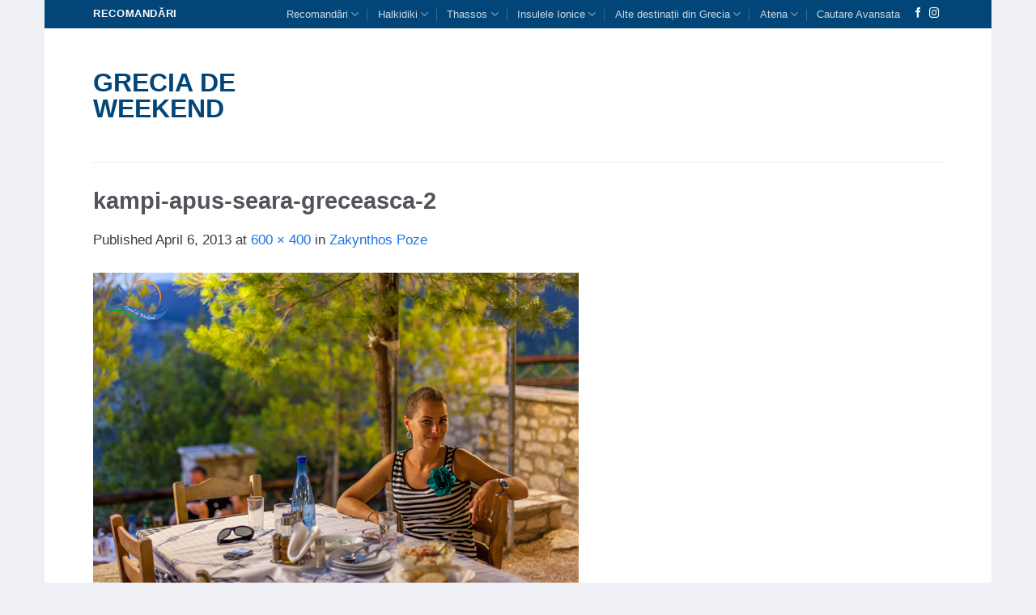

--- FILE ---
content_type: text/html; charset=UTF-8
request_url: https://grecia.de-weekend.ro/zakynthos-poze/kampi-apus-seara-greceasca-2/
body_size: 21169
content:
<!DOCTYPE html>
<!--[if IE 9 ]> <html lang="en-GB" class="ie9 loading-site no-js"> <![endif]-->
<!--[if IE 8 ]> <html lang="en-GB" class="ie8 loading-site no-js"> <![endif]-->
<!--[if (gte IE 9)|!(IE)]><!--><html lang="en-GB" class="loading-site no-js"> <!--<![endif]-->
<head>
	<meta charset="UTF-8" />
	<meta name="viewport" content="width=device-width, initial-scale=1.0, maximum-scale=1.0, user-scalable=no" />

	<link rel="profile" href="http://gmpg.org/xfn/11" />
	<link rel="pingback" href="https://grecia.de-weekend.ro/xmlrpc.php" />

	<script>(function(html){html.className = html.className.replace(/\bno-js\b/,'js')})(document.documentElement);</script>
<meta name='robots' content='index, follow, max-image-preview:large, max-snippet:-1, max-video-preview:-1' />
	<style>img:is([sizes="auto" i], [sizes^="auto," i]) { contain-intrinsic-size: 3000px 1500px }</style>
	
	<!-- This site is optimized with the Yoast SEO plugin v25.8 - https://yoast.com/wordpress/plugins/seo/ -->
	<title>kampi-apus-seara-greceasca-2 - Grecia de Weekend</title>
	<link rel="canonical" href="https://grecia.de-weekend.ro/zakynthos-poze/kampi-apus-seara-greceasca-2/" />
	<meta property="og:locale" content="en_GB" />
	<meta property="og:type" content="article" />
	<meta property="og:title" content="kampi-apus-seara-greceasca-2 - Grecia de Weekend" />
	<meta property="og:url" content="https://grecia.de-weekend.ro/zakynthos-poze/kampi-apus-seara-greceasca-2/" />
	<meta property="og:site_name" content="Grecia de Weekend" />
	<meta property="article:publisher" content="https://www.facebook.com/GhidTuristicGrecia" />
	<meta property="og:image" content="https://grecia.de-weekend.ro/zakynthos-poze/kampi-apus-seara-greceasca-2" />
	<meta property="og:image:width" content="600" />
	<meta property="og:image:height" content="400" />
	<meta property="og:image:type" content="image/jpeg" />
	<script type="application/ld+json" class="yoast-schema-graph">{"@context":"https://schema.org","@graph":[{"@type":"WebPage","@id":"https://grecia.de-weekend.ro/zakynthos-poze/kampi-apus-seara-greceasca-2/","url":"https://grecia.de-weekend.ro/zakynthos-poze/kampi-apus-seara-greceasca-2/","name":"kampi-apus-seara-greceasca-2 - Grecia de Weekend","isPartOf":{"@id":"https://grecia.de-weekend.ro/#website"},"primaryImageOfPage":{"@id":"https://grecia.de-weekend.ro/zakynthos-poze/kampi-apus-seara-greceasca-2/#primaryimage"},"image":{"@id":"https://grecia.de-weekend.ro/zakynthos-poze/kampi-apus-seara-greceasca-2/#primaryimage"},"thumbnailUrl":"https://grecia.de-weekend.ro/wp-content/uploads/2013/03/kampi-apus-seara-greceasca-2.jpg","datePublished":"2013-04-06T08:30:34+00:00","breadcrumb":{"@id":"https://grecia.de-weekend.ro/zakynthos-poze/kampi-apus-seara-greceasca-2/#breadcrumb"},"inLanguage":"en-GB","potentialAction":[{"@type":"ReadAction","target":["https://grecia.de-weekend.ro/zakynthos-poze/kampi-apus-seara-greceasca-2/"]}]},{"@type":"ImageObject","inLanguage":"en-GB","@id":"https://grecia.de-weekend.ro/zakynthos-poze/kampi-apus-seara-greceasca-2/#primaryimage","url":"https://grecia.de-weekend.ro/wp-content/uploads/2013/03/kampi-apus-seara-greceasca-2.jpg","contentUrl":"https://grecia.de-weekend.ro/wp-content/uploads/2013/03/kampi-apus-seara-greceasca-2.jpg","width":600,"height":400},{"@type":"BreadcrumbList","@id":"https://grecia.de-weekend.ro/zakynthos-poze/kampi-apus-seara-greceasca-2/#breadcrumb","itemListElement":[{"@type":"ListItem","position":1,"name":"Acasă","item":"https://grecia.de-weekend.ro/"},{"@type":"ListItem","position":2,"name":"Zakynthos Poze","item":"https://grecia.de-weekend.ro/zakynthos-poze/"},{"@type":"ListItem","position":3,"name":"kampi-apus-seara-greceasca-2"}]},{"@type":"WebSite","@id":"https://grecia.de-weekend.ro/#website","url":"https://grecia.de-weekend.ro/","name":"Grecia de Weekend","description":"Descopera Grecia in peste 300 de ghiduri online...","potentialAction":[{"@type":"SearchAction","target":{"@type":"EntryPoint","urlTemplate":"https://grecia.de-weekend.ro/?s={search_term_string}"},"query-input":{"@type":"PropertyValueSpecification","valueRequired":true,"valueName":"search_term_string"}}],"inLanguage":"en-GB"}]}</script>
	<!-- / Yoast SEO plugin. -->


<link href='https://fonts.gstatic.com' crossorigin rel='preconnect' />
<link rel="alternate" type="application/rss+xml" title="Grecia de Weekend &raquo; Feed" href="https://grecia.de-weekend.ro/feed/" />
<link rel="alternate" type="application/rss+xml" title="Grecia de Weekend &raquo; Comments Feed" href="https://grecia.de-weekend.ro/comments/feed/" />
<link rel="alternate" type="application/rss+xml" title="Grecia de Weekend &raquo; kampi-apus-seara-greceasca-2 Comments Feed" href="https://grecia.de-weekend.ro/zakynthos-poze/kampi-apus-seara-greceasca-2/#main/feed/" />
<style id='wp-emoji-styles-inline-css' type='text/css'>

	img.wp-smiley, img.emoji {
		display: inline !important;
		border: none !important;
		box-shadow: none !important;
		height: 1em !important;
		width: 1em !important;
		margin: 0 0.07em !important;
		vertical-align: -0.1em !important;
		background: none !important;
		padding: 0 !important;
	}
</style>
<link rel='stylesheet' id='wp-block-library-css' href='https://grecia.de-weekend.ro/wp-includes/css/dist/block-library/style.min.css?ver=6.8.3' type='text/css' media='all' />
<style id='classic-theme-styles-inline-css' type='text/css'>
/*! This file is auto-generated */
.wp-block-button__link{color:#fff;background-color:#32373c;border-radius:9999px;box-shadow:none;text-decoration:none;padding:calc(.667em + 2px) calc(1.333em + 2px);font-size:1.125em}.wp-block-file__button{background:#32373c;color:#fff;text-decoration:none}
</style>
<style id='global-styles-inline-css' type='text/css'>
:root{--wp--preset--aspect-ratio--square: 1;--wp--preset--aspect-ratio--4-3: 4/3;--wp--preset--aspect-ratio--3-4: 3/4;--wp--preset--aspect-ratio--3-2: 3/2;--wp--preset--aspect-ratio--2-3: 2/3;--wp--preset--aspect-ratio--16-9: 16/9;--wp--preset--aspect-ratio--9-16: 9/16;--wp--preset--color--black: #000000;--wp--preset--color--cyan-bluish-gray: #abb8c3;--wp--preset--color--white: #ffffff;--wp--preset--color--pale-pink: #f78da7;--wp--preset--color--vivid-red: #cf2e2e;--wp--preset--color--luminous-vivid-orange: #ff6900;--wp--preset--color--luminous-vivid-amber: #fcb900;--wp--preset--color--light-green-cyan: #7bdcb5;--wp--preset--color--vivid-green-cyan: #00d084;--wp--preset--color--pale-cyan-blue: #8ed1fc;--wp--preset--color--vivid-cyan-blue: #0693e3;--wp--preset--color--vivid-purple: #9b51e0;--wp--preset--gradient--vivid-cyan-blue-to-vivid-purple: linear-gradient(135deg,rgba(6,147,227,1) 0%,rgb(155,81,224) 100%);--wp--preset--gradient--light-green-cyan-to-vivid-green-cyan: linear-gradient(135deg,rgb(122,220,180) 0%,rgb(0,208,130) 100%);--wp--preset--gradient--luminous-vivid-amber-to-luminous-vivid-orange: linear-gradient(135deg,rgba(252,185,0,1) 0%,rgba(255,105,0,1) 100%);--wp--preset--gradient--luminous-vivid-orange-to-vivid-red: linear-gradient(135deg,rgba(255,105,0,1) 0%,rgb(207,46,46) 100%);--wp--preset--gradient--very-light-gray-to-cyan-bluish-gray: linear-gradient(135deg,rgb(238,238,238) 0%,rgb(169,184,195) 100%);--wp--preset--gradient--cool-to-warm-spectrum: linear-gradient(135deg,rgb(74,234,220) 0%,rgb(151,120,209) 20%,rgb(207,42,186) 40%,rgb(238,44,130) 60%,rgb(251,105,98) 80%,rgb(254,248,76) 100%);--wp--preset--gradient--blush-light-purple: linear-gradient(135deg,rgb(255,206,236) 0%,rgb(152,150,240) 100%);--wp--preset--gradient--blush-bordeaux: linear-gradient(135deg,rgb(254,205,165) 0%,rgb(254,45,45) 50%,rgb(107,0,62) 100%);--wp--preset--gradient--luminous-dusk: linear-gradient(135deg,rgb(255,203,112) 0%,rgb(199,81,192) 50%,rgb(65,88,208) 100%);--wp--preset--gradient--pale-ocean: linear-gradient(135deg,rgb(255,245,203) 0%,rgb(182,227,212) 50%,rgb(51,167,181) 100%);--wp--preset--gradient--electric-grass: linear-gradient(135deg,rgb(202,248,128) 0%,rgb(113,206,126) 100%);--wp--preset--gradient--midnight: linear-gradient(135deg,rgb(2,3,129) 0%,rgb(40,116,252) 100%);--wp--preset--font-size--small: 13px;--wp--preset--font-size--medium: 20px;--wp--preset--font-size--large: 36px;--wp--preset--font-size--x-large: 42px;--wp--preset--spacing--20: 0.44rem;--wp--preset--spacing--30: 0.67rem;--wp--preset--spacing--40: 1rem;--wp--preset--spacing--50: 1.5rem;--wp--preset--spacing--60: 2.25rem;--wp--preset--spacing--70: 3.38rem;--wp--preset--spacing--80: 5.06rem;--wp--preset--shadow--natural: 6px 6px 9px rgba(0, 0, 0, 0.2);--wp--preset--shadow--deep: 12px 12px 50px rgba(0, 0, 0, 0.4);--wp--preset--shadow--sharp: 6px 6px 0px rgba(0, 0, 0, 0.2);--wp--preset--shadow--outlined: 6px 6px 0px -3px rgba(255, 255, 255, 1), 6px 6px rgba(0, 0, 0, 1);--wp--preset--shadow--crisp: 6px 6px 0px rgba(0, 0, 0, 1);}:where(.is-layout-flex){gap: 0.5em;}:where(.is-layout-grid){gap: 0.5em;}body .is-layout-flex{display: flex;}.is-layout-flex{flex-wrap: wrap;align-items: center;}.is-layout-flex > :is(*, div){margin: 0;}body .is-layout-grid{display: grid;}.is-layout-grid > :is(*, div){margin: 0;}:where(.wp-block-columns.is-layout-flex){gap: 2em;}:where(.wp-block-columns.is-layout-grid){gap: 2em;}:where(.wp-block-post-template.is-layout-flex){gap: 1.25em;}:where(.wp-block-post-template.is-layout-grid){gap: 1.25em;}.has-black-color{color: var(--wp--preset--color--black) !important;}.has-cyan-bluish-gray-color{color: var(--wp--preset--color--cyan-bluish-gray) !important;}.has-white-color{color: var(--wp--preset--color--white) !important;}.has-pale-pink-color{color: var(--wp--preset--color--pale-pink) !important;}.has-vivid-red-color{color: var(--wp--preset--color--vivid-red) !important;}.has-luminous-vivid-orange-color{color: var(--wp--preset--color--luminous-vivid-orange) !important;}.has-luminous-vivid-amber-color{color: var(--wp--preset--color--luminous-vivid-amber) !important;}.has-light-green-cyan-color{color: var(--wp--preset--color--light-green-cyan) !important;}.has-vivid-green-cyan-color{color: var(--wp--preset--color--vivid-green-cyan) !important;}.has-pale-cyan-blue-color{color: var(--wp--preset--color--pale-cyan-blue) !important;}.has-vivid-cyan-blue-color{color: var(--wp--preset--color--vivid-cyan-blue) !important;}.has-vivid-purple-color{color: var(--wp--preset--color--vivid-purple) !important;}.has-black-background-color{background-color: var(--wp--preset--color--black) !important;}.has-cyan-bluish-gray-background-color{background-color: var(--wp--preset--color--cyan-bluish-gray) !important;}.has-white-background-color{background-color: var(--wp--preset--color--white) !important;}.has-pale-pink-background-color{background-color: var(--wp--preset--color--pale-pink) !important;}.has-vivid-red-background-color{background-color: var(--wp--preset--color--vivid-red) !important;}.has-luminous-vivid-orange-background-color{background-color: var(--wp--preset--color--luminous-vivid-orange) !important;}.has-luminous-vivid-amber-background-color{background-color: var(--wp--preset--color--luminous-vivid-amber) !important;}.has-light-green-cyan-background-color{background-color: var(--wp--preset--color--light-green-cyan) !important;}.has-vivid-green-cyan-background-color{background-color: var(--wp--preset--color--vivid-green-cyan) !important;}.has-pale-cyan-blue-background-color{background-color: var(--wp--preset--color--pale-cyan-blue) !important;}.has-vivid-cyan-blue-background-color{background-color: var(--wp--preset--color--vivid-cyan-blue) !important;}.has-vivid-purple-background-color{background-color: var(--wp--preset--color--vivid-purple) !important;}.has-black-border-color{border-color: var(--wp--preset--color--black) !important;}.has-cyan-bluish-gray-border-color{border-color: var(--wp--preset--color--cyan-bluish-gray) !important;}.has-white-border-color{border-color: var(--wp--preset--color--white) !important;}.has-pale-pink-border-color{border-color: var(--wp--preset--color--pale-pink) !important;}.has-vivid-red-border-color{border-color: var(--wp--preset--color--vivid-red) !important;}.has-luminous-vivid-orange-border-color{border-color: var(--wp--preset--color--luminous-vivid-orange) !important;}.has-luminous-vivid-amber-border-color{border-color: var(--wp--preset--color--luminous-vivid-amber) !important;}.has-light-green-cyan-border-color{border-color: var(--wp--preset--color--light-green-cyan) !important;}.has-vivid-green-cyan-border-color{border-color: var(--wp--preset--color--vivid-green-cyan) !important;}.has-pale-cyan-blue-border-color{border-color: var(--wp--preset--color--pale-cyan-blue) !important;}.has-vivid-cyan-blue-border-color{border-color: var(--wp--preset--color--vivid-cyan-blue) !important;}.has-vivid-purple-border-color{border-color: var(--wp--preset--color--vivid-purple) !important;}.has-vivid-cyan-blue-to-vivid-purple-gradient-background{background: var(--wp--preset--gradient--vivid-cyan-blue-to-vivid-purple) !important;}.has-light-green-cyan-to-vivid-green-cyan-gradient-background{background: var(--wp--preset--gradient--light-green-cyan-to-vivid-green-cyan) !important;}.has-luminous-vivid-amber-to-luminous-vivid-orange-gradient-background{background: var(--wp--preset--gradient--luminous-vivid-amber-to-luminous-vivid-orange) !important;}.has-luminous-vivid-orange-to-vivid-red-gradient-background{background: var(--wp--preset--gradient--luminous-vivid-orange-to-vivid-red) !important;}.has-very-light-gray-to-cyan-bluish-gray-gradient-background{background: var(--wp--preset--gradient--very-light-gray-to-cyan-bluish-gray) !important;}.has-cool-to-warm-spectrum-gradient-background{background: var(--wp--preset--gradient--cool-to-warm-spectrum) !important;}.has-blush-light-purple-gradient-background{background: var(--wp--preset--gradient--blush-light-purple) !important;}.has-blush-bordeaux-gradient-background{background: var(--wp--preset--gradient--blush-bordeaux) !important;}.has-luminous-dusk-gradient-background{background: var(--wp--preset--gradient--luminous-dusk) !important;}.has-pale-ocean-gradient-background{background: var(--wp--preset--gradient--pale-ocean) !important;}.has-electric-grass-gradient-background{background: var(--wp--preset--gradient--electric-grass) !important;}.has-midnight-gradient-background{background: var(--wp--preset--gradient--midnight) !important;}.has-small-font-size{font-size: var(--wp--preset--font-size--small) !important;}.has-medium-font-size{font-size: var(--wp--preset--font-size--medium) !important;}.has-large-font-size{font-size: var(--wp--preset--font-size--large) !important;}.has-x-large-font-size{font-size: var(--wp--preset--font-size--x-large) !important;}
:where(.wp-block-post-template.is-layout-flex){gap: 1.25em;}:where(.wp-block-post-template.is-layout-grid){gap: 1.25em;}
:where(.wp-block-columns.is-layout-flex){gap: 2em;}:where(.wp-block-columns.is-layout-grid){gap: 2em;}
:root :where(.wp-block-pullquote){font-size: 1.5em;line-height: 1.6;}
</style>
<link rel='stylesheet' id='flatsome-icons-css' href='https://grecia.de-weekend.ro/wp-content/themes/flatsome/assets/css/fl-icons.css?ver=3.3' type='text/css' media='all' />
<link rel='stylesheet' id='flatsome-main-css' href='https://grecia.de-weekend.ro/wp-content/themes/flatsome/assets/css/flatsome.css?ver=3.8.4' type='text/css' media='all' />
<link rel='stylesheet' id='flatsome-style-css' href='https://grecia.de-weekend.ro/wp-content/themes/flatsome/style.css?ver=3.8.4' type='text/css' media='all' />
<style id='rocket-lazyload-inline-css' type='text/css'>
.rll-youtube-player{position:relative;padding-bottom:56.23%;height:0;overflow:hidden;max-width:100%;}.rll-youtube-player:focus-within{outline: 2px solid currentColor;outline-offset: 5px;}.rll-youtube-player iframe{position:absolute;top:0;left:0;width:100%;height:100%;z-index:100;background:0 0}.rll-youtube-player img{bottom:0;display:block;left:0;margin:auto;max-width:100%;width:100%;position:absolute;right:0;top:0;border:none;height:auto;-webkit-transition:.4s all;-moz-transition:.4s all;transition:.4s all}.rll-youtube-player img:hover{-webkit-filter:brightness(75%)}.rll-youtube-player .play{height:100%;width:100%;left:0;top:0;position:absolute;background:url(https://grecia.de-weekend.ro/wp-content/plugins/wp-rocket/assets/img/youtube.png) no-repeat center;background-color: transparent !important;cursor:pointer;border:none;}
</style>
<script type="text/javascript" src="https://grecia.de-weekend.ro/wp-includes/js/jquery/jquery.min.js?ver=3.7.1" id="jquery-core-js"></script>
<script type="text/javascript" src="https://grecia.de-weekend.ro/wp-includes/js/jquery/jquery-migrate.min.js?ver=3.4.1" id="jquery-migrate-js"></script>
<link rel="https://api.w.org/" href="https://grecia.de-weekend.ro/wp-json/" /><link rel="alternate" title="JSON" type="application/json" href="https://grecia.de-weekend.ro/wp-json/wp/v2/media/868" /><link rel="EditURI" type="application/rsd+xml" title="RSD" href="https://grecia.de-weekend.ro/xmlrpc.php?rsd" />
<meta name="generator" content="WordPress 6.8.3" />
<link rel='shortlink' href='https://grecia.de-weekend.ro/?p=868' />
<link rel="alternate" title="oEmbed (JSON)" type="application/json+oembed" href="https://grecia.de-weekend.ro/wp-json/oembed/1.0/embed?url=https%3A%2F%2Fgrecia.de-weekend.ro%2Fzakynthos-poze%2Fkampi-apus-seara-greceasca-2%2F%23main" />
<link rel="alternate" title="oEmbed (XML)" type="text/xml+oembed" href="https://grecia.de-weekend.ro/wp-json/oembed/1.0/embed?url=https%3A%2F%2Fgrecia.de-weekend.ro%2Fzakynthos-poze%2Fkampi-apus-seara-greceasca-2%2F%23main&#038;format=xml" />
<style>.bg{opacity: 0; transition: opacity 1s; -webkit-transition: opacity 1s;} .bg-loaded{opacity: 1;}</style><!--[if IE]><link rel="stylesheet" type="text/css" href="https://grecia.de-weekend.ro/wp-content/themes/flatsome/assets/css/ie-fallback.css"><script src="//cdnjs.cloudflare.com/ajax/libs/html5shiv/3.6.1/html5shiv.js"></script><script>var head = document.getElementsByTagName('head')[0],style = document.createElement('style');style.type = 'text/css';style.styleSheet.cssText = ':before,:after{content:none !important';head.appendChild(style);setTimeout(function(){head.removeChild(style);}, 0);</script><script src="https://grecia.de-weekend.ro/wp-content/themes/flatsome/assets/libs/ie-flexibility.js"></script><![endif]--><style id="custom-css" type="text/css">:root {--primary-color: #024578;}html{background-color:#eef0f6!important;}.header-main{height: 165px}#logo img{max-height: 165px}#logo{width:200px;}.header-bottom{min-height: 55px}.header-top{min-height: 30px}.has-transparent + .page-title:first-of-type,.has-transparent + #main > .page-title,.has-transparent + #main > div > .page-title,.has-transparent + #main .page-header-wrapper:first-of-type .page-title{padding-top: 195px;}.header.show-on-scroll,.stuck .header-main{height:70px!important}.stuck #logo img{max-height: 70px!important}.header-bottom {background-color: #f1f1f1}.header-main .nav > li > a{line-height: 16px }.stuck .header-main .nav > li > a{line-height: 50px }.header-bottom-nav > li > a{line-height: 16px }@media (max-width: 549px) {.header-main{height: 70px}#logo img{max-height: 70px}}/* Color */.accordion-title.active, .has-icon-bg .icon .icon-inner,.logo a, .primary.is-underline, .primary.is-link, .badge-outline .badge-inner, .nav-outline > li.active> a,.nav-outline >li.active > a, .cart-icon strong,[data-color='primary'], .is-outline.primary{color: #024578;}/* Color !important */[data-text-color="primary"]{color: #024578!important;}/* Background Color */[data-text-bg="primary"]{background-color: #024578;}/* Background */.scroll-to-bullets a,.featured-title, .label-new.menu-item > a:after, .nav-pagination > li > .current,.nav-pagination > li > span:hover,.nav-pagination > li > a:hover,.has-hover:hover .badge-outline .badge-inner,button[type="submit"], .button.wc-forward:not(.checkout):not(.checkout-button), .button.submit-button, .button.primary:not(.is-outline),.featured-table .title,.is-outline:hover, .has-icon:hover .icon-label,.nav-dropdown-bold .nav-column li > a:hover, .nav-dropdown.nav-dropdown-bold > li > a:hover, .nav-dropdown-bold.dark .nav-column li > a:hover, .nav-dropdown.nav-dropdown-bold.dark > li > a:hover, .is-outline:hover, .tagcloud a:hover,.grid-tools a, input[type='submit']:not(.is-form), .box-badge:hover .box-text, input.button.alt,.nav-box > li > a:hover,.nav-box > li.active > a,.nav-pills > li.active > a ,.current-dropdown .cart-icon strong, .cart-icon:hover strong, .nav-line-bottom > li > a:before, .nav-line-grow > li > a:before, .nav-line > li > a:before,.banner, .header-top, .slider-nav-circle .flickity-prev-next-button:hover svg, .slider-nav-circle .flickity-prev-next-button:hover .arrow, .primary.is-outline:hover, .button.primary:not(.is-outline), input[type='submit'].primary, input[type='submit'].primary, input[type='reset'].button, input[type='button'].primary, .badge-inner{background-color: #024578;}/* Border */.nav-vertical.nav-tabs > li.active > a,.scroll-to-bullets a.active,.nav-pagination > li > .current,.nav-pagination > li > span:hover,.nav-pagination > li > a:hover,.has-hover:hover .badge-outline .badge-inner,.accordion-title.active,.featured-table,.is-outline:hover, .tagcloud a:hover,blockquote, .has-border, .cart-icon strong:after,.cart-icon strong,.blockUI:before, .processing:before,.loading-spin, .slider-nav-circle .flickity-prev-next-button:hover svg, .slider-nav-circle .flickity-prev-next-button:hover .arrow, .primary.is-outline:hover{border-color: #024578}.nav-tabs > li.active > a{border-top-color: #024578}.widget_shopping_cart_content .blockUI.blockOverlay:before { border-left-color: #024578 }.woocommerce-checkout-review-order .blockUI.blockOverlay:before { border-left-color: #024578 }/* Fill */.slider .flickity-prev-next-button:hover svg,.slider .flickity-prev-next-button:hover .arrow{fill: #024578;}body{font-size: 105%;}@media screen and (max-width: 549px){body{font-size: 100%;}}body{font-family:"Roboto", sans-serif}body{font-weight: 0}body{color: #393b40}.nav > li > a {font-family:"Roboto", sans-serif;}.nav > li > a {font-weight: 700;}h1,h2,h3,h4,h5,h6,.heading-font, .off-canvas-center .nav-sidebar.nav-vertical > li > a{font-family: "Roboto", sans-serif;}h1,h2,h3,h4,h5,h6,.heading-font,.banner h1,.banner h2{font-weight: 700;}h1,h2,h3,h4,h5,h6,.heading-font{color: #51545b;}.alt-font{font-family: "Dancing Script", sans-serif;}.alt-font{font-weight: 400!important;}a{color: #1a73e8;}a:hover{color: #a24624;}.tagcloud a:hover{border-color: #a24624;background-color: #a24624;}.is-divider{background-color: rgba(0,51,102,0.86);}.label-new.menu-item > a:after{content:"New";}.label-hot.menu-item > a:after{content:"Hot";}.label-sale.menu-item > a:after{content:"Sale";}.label-popular.menu-item > a:after{content:"Popular";}</style>		<style type="text/css" id="wp-custom-css">
			body { line-height: 1.9; }
.mobile-nav { display: none; }
.back-to-top.active { color: #cccccc; }
.article-inner blockquote {
    padding: 1.857em;
        padding-bottom: 1.857em;
    padding-bottom: 1.8em;
    border-left: 2px solid #d2d2d2;
    border-bottom: 1px solid transparent;
    background: #fbfbfb;
}		</style>
		<noscript><style id="rocket-lazyload-nojs-css">.rll-youtube-player, [data-lazy-src]{display:none !important;}</style></noscript></head>

<body class="attachment wp-singular attachment-template-default single single-attachment postid-868 attachmentid-868 attachment-jpeg wp-theme-flatsome page-builder boxed lightbox nav-dropdown-has-arrow">


<a class="skip-link screen-reader-text" href="#main">Skip to content</a>

<div id="wrapper">


<header id="header" class="header ">
   <div class="header-wrapper">
	<div id="top-bar" class="header-top hide-for-sticky nav-dark">
    <div class="flex-row container">
      <div class="flex-col hide-for-medium flex-left">
          <ul class="nav nav-left medium-nav-center nav-small  nav-divided">
              <li class="html custom html_topbar_left"><strong class="uppercase">Recomandări</strong></li>          </ul>
      </div><!-- flex-col left -->

      <div class="flex-col hide-for-medium flex-center">
          <ul class="nav nav-center nav-small  nav-divided">
                        </ul>
      </div><!-- center -->

      <div class="flex-col hide-for-medium flex-right">
         <ul class="nav top-bar-nav nav-right nav-small  nav-divided">
              <li id="menu-item-11553" class="menu-item menu-item-type-custom menu-item-object-custom menu-item-home menu-item-has-children  menu-item-11553 has-dropdown"><a href="https://grecia.de-weekend.ro" class="nav-top-link">Recomandări<i class="icon-angle-down" ></i></a>
<ul class='nav-dropdown nav-dropdown-default'>
	<li id="menu-item-19919" class="menu-item menu-item-type-custom menu-item-object-custom  menu-item-19919"><a href="https://grecia.de-weekend.ro/recomandari-in-grecia/">Recomandări Grecia</a></li>
	<li id="menu-item-23598" class="menu-item menu-item-type-custom menu-item-object-custom  menu-item-23598"><a href="https://grecia.de-weekend.ro/zboruri-directe-spre-grecia-fara-agentii/">Zboruri directe</a></li>
	<li id="menu-item-21029" class="menu-item menu-item-type-custom menu-item-object-custom  menu-item-21029"><a href="https://grecia.de-weekend.ro/drumul-prin-makaza-traversare-bulgaria-6-ore/">Drumul prin Makaza</a></li>
	<li id="menu-item-19920" class="menu-item menu-item-type-custom menu-item-object-custom  menu-item-19920"><a href="https://grecia.de-weekend.ro/drumul-spre-grecia/">Drumul spre Grecia</a></li>
	<li id="menu-item-19921" class="menu-item menu-item-type-custom menu-item-object-custom  menu-item-19921"><a href="https://grecia.de-weekend.ro/cazare-grecia/">Cazare Recomandată</a></li>
	<li id="menu-item-19922" class="menu-item menu-item-type-custom menu-item-object-custom  menu-item-19922"><a href="https://grecia.de-weekend.ro/sfaturi-calatorie-grecia/">Sfaturi de Călătorie</a></li>
</ul>
</li>
<li id="menu-item-9850" class="menu-item menu-item-type-custom menu-item-object-custom menu-item-has-children  menu-item-9850 has-dropdown"><a class="nav-top-link">Halkidiki<i class="icon-angle-down" ></i></a>
<ul class='nav-dropdown nav-dropdown-default'>
	<li id="menu-item-12250" class="menu-item menu-item-type-custom menu-item-object-custom  menu-item-12250"><a href="https://grecia.de-weekend.ro/ghid-turistic-halkidiki/">Ghid turistic Halkidiki</a></li>
	<li id="menu-item-4158" class="menu-item menu-item-type-custom menu-item-object-custom  menu-item-4158"><a href="https://grecia.de-weekend.ro/halkidiki/">Despre Halkidiki</a></li>
	<li id="menu-item-22219" class="menu-item menu-item-type-custom menu-item-object-custom  menu-item-22219"><a href="https://grecia.de-weekend.ro/8-hoteluri-child-friendly-pe-plaja-in-halkidiki/">Hoteluri child friendly</a></li>
	<li id="menu-item-20703" class="menu-item menu-item-type-custom menu-item-object-custom  menu-item-20703"><a href="https://grecia.de-weekend.ro/unde-ne-cazam-in-halkidiki/">Unde ne cazam in Halkidiki ?</a></li>
	<li id="menu-item-20654" class="menu-item menu-item-type-custom menu-item-object-custom  menu-item-20654"><a href="https://grecia.de-weekend.ro/exploreaza-plajele-din-halkidiki/">Exploreaza Plajele</a></li>
	<li id="menu-item-20005" class="menu-item menu-item-type-custom menu-item-object-custom  menu-item-20005"><a href="https://grecia.de-weekend.ro/insula-ammouliani-halkidiki/">Insula Ammouliani, Halkidiki</a></li>
	<li id="menu-item-17585" class="menu-item menu-item-type-custom menu-item-object-custom  menu-item-17585"><a href="https://grecia.de-weekend.ro/cazare-recomandata-in-halkidiki/">Cazare Recomandata</a></li>
	<li id="menu-item-20288" class="menu-item menu-item-type-custom menu-item-object-custom  menu-item-20288"><a href="https://grecia.de-weekend.ro/plaje-din-halkidiki-recomandate-familiilor-cu-copii/">Plaje &#8211; Familii cu copii</a></li>
	<li id="menu-item-19479" class="menu-item menu-item-type-custom menu-item-object-custom menu-item-has-children  menu-item-19479 nav-dropdown-col"><a href="#">Recomandari Halkidiki</a>
	<ul class='nav-column nav-dropdown-default'>
		<li id="menu-item-19959" class="menu-item menu-item-type-custom menu-item-object-custom  menu-item-19959"><a href="https://grecia.de-weekend.ro/vacanta-ta-in-halkidiki/">Vacanta ta in Halkidiki</a></li>
		<li id="menu-item-19984" class="menu-item menu-item-type-custom menu-item-object-custom  menu-item-19984"><a href="https://grecia.de-weekend.ro/top-atractii-halkidiki-video/">Top atractii Halkidiki &#8211; VIDEO</a></li>
		<li id="menu-item-12443" class="menu-item menu-item-type-custom menu-item-object-custom  menu-item-12443"><a href="https://grecia.de-weekend.ro/cu-familia-halkidiki/">Cu familia in Halkidiki</a></li>
		<li id="menu-item-4159" class="menu-item menu-item-type-custom menu-item-object-custom  menu-item-4159"><a href="https://grecia.de-weekend.ro/bucuresti-halkidiki/">Bucuresti Halkidiki cu masina</a></li>
		<li id="menu-item-8051" class="menu-item menu-item-type-custom menu-item-object-custom  menu-item-8051"><a href="https://grecia.de-weekend.ro/excursii-din-halkidiki/">Excursii optionale din Halkidiki</a></li>
	</ul>
</li>
</ul>
</li>
<li id="menu-item-10716" class="menu-item menu-item-type-custom menu-item-object-custom menu-item-has-children  menu-item-10716 has-dropdown"><a class="nav-top-link">Thassos<i class="icon-angle-down" ></i></a>
<ul class='nav-dropdown nav-dropdown-default'>
	<li id="menu-item-17386" class="menu-item menu-item-type-custom menu-item-object-custom  menu-item-17386"><a href="https://grecia.de-weekend.ro/ghid-turistic-thassos/">Ghid Turistic Thassos</a></li>
	<li id="menu-item-21028" class="menu-item menu-item-type-custom menu-item-object-custom  menu-item-21028"><a href="https://grecia.de-weekend.ro/drumul-prin-makaza-traversare-bulgaria-6-ore/">Drumul prin Makaza</a></li>
	<li id="menu-item-20492" class="menu-item menu-item-type-custom menu-item-object-custom  menu-item-20492"><a href="https://grecia.de-weekend.ro/cele-mai-ieftine-statiuni-din-thassos/">Statiuni ieftine Thassos</a></li>
	<li id="menu-item-17608" class="menu-item menu-item-type-custom menu-item-object-custom  menu-item-17608"><a href="https://grecia.de-weekend.ro/exploreaza-plajele-din-thassos/">Exploreaza Plajele</a></li>
	<li id="menu-item-17395" class="menu-item menu-item-type-custom menu-item-object-custom  menu-item-17395"><a href="https://grecia.de-weekend.ro/grecia/insula-thassos/video-thassos-insula-thassos/">VIDEO &#8211; Thassos</a></li>
	<li id="menu-item-17387" class="menu-item menu-item-type-custom menu-item-object-custom  menu-item-17387"><a href="https://grecia.de-weekend.ro/insula-thassos/">Insula Thassos, de la Nord la Sud</a></li>
	<li id="menu-item-18098" class="menu-item menu-item-type-custom menu-item-object-custom  menu-item-18098"><a href="https://grecia.de-weekend.ro/cazare-pe-plaja-in-thassos-cele-mai-bune-optiuni/">Cazare pe plaja Thassos</a></li>
	<li id="menu-item-17388" class="menu-item menu-item-type-custom menu-item-object-custom  menu-item-17388"><a href="https://grecia.de-weekend.ro/vacanta-in-thassos/">Vacanță în Thassos</a></li>
	<li id="menu-item-17390" class="menu-item menu-item-type-custom menu-item-object-custom  menu-item-17390"><a href="https://grecia.de-weekend.ro/obiective-turistice-thassos/">Obiective turistice în Thassos</a></li>
</ul>
</li>
<li id="menu-item-10632" class="menu-item menu-item-type-custom menu-item-object-custom menu-item-has-children  menu-item-10632 has-dropdown"><a class="nav-top-link">Insulele Ionice<i class="icon-angle-down" ></i></a>
<ul class='nav-dropdown nav-dropdown-default'>
	<li id="menu-item-17583" class="menu-item menu-item-type-custom menu-item-object-custom  menu-item-17583"><a href="https://grecia.de-weekend.ro/insulele-ionice-scurt-ghid/">Insulele Ionice Ghid</a></li>
	<li id="menu-item-17579" class="menu-item menu-item-type-custom menu-item-object-custom  menu-item-17579"><a href="https://grecia.de-weekend.ro/ghid-turistic-corfu/">Insula Corfu</a></li>
	<li id="menu-item-17581" class="menu-item menu-item-type-custom menu-item-object-custom  menu-item-17581"><a href="https://grecia.de-weekend.ro/ghid-turistic-zakynthos/">Insula Zakynthos</a></li>
	<li id="menu-item-17582" class="menu-item menu-item-type-custom menu-item-object-custom  menu-item-17582"><a href="https://grecia.de-weekend.ro/ghid-turistic-kefalonia/">Insula Kefalonia</a></li>
	<li id="menu-item-17580" class="menu-item menu-item-type-custom menu-item-object-custom  menu-item-17580"><a href="https://grecia.de-weekend.ro/ghid-turistic-lefkada/">Insula Lefkada</a></li>
</ul>
</li>
<li id="menu-item-10896" class="menu-item menu-item-type-custom menu-item-object-custom menu-item-has-children  menu-item-10896 has-dropdown"><a class="nav-top-link">Alte destinații din Grecia<i class="icon-angle-down" ></i></a>
<ul class='nav-dropdown nav-dropdown-default'>
	<li id="menu-item-19466" class="menu-item menu-item-type-custom menu-item-object-custom  menu-item-19466"><a href="https://grecia.de-weekend.ro/ghid-grecia-continentala/">Ghid Grecia Continentala</a></li>
	<li id="menu-item-19470" class="menu-item menu-item-type-custom menu-item-object-custom  menu-item-19470"><a href="https://grecia.de-weekend.ro/ghid-turistic-creta/">Ghid Turistic Creta</a></li>
	<li id="menu-item-19468" class="menu-item menu-item-type-custom menu-item-object-custom  menu-item-19468"><a href="https://grecia.de-weekend.ro/ghid-turistic-santorini/">Ghid Turistic Santorini</a></li>
	<li id="menu-item-19471" class="menu-item menu-item-type-custom menu-item-object-custom  menu-item-19471"><a href="https://grecia.de-weekend.ro/ghid-turistic-insulele-sporade/">Ghid Turistic Insulele Sporade</a></li>
	<li id="menu-item-19467" class="menu-item menu-item-type-custom menu-item-object-custom  menu-item-19467"><a href="https://grecia.de-weekend.ro/ghid-turistic-samothraki/">Ghid Turistic Samothraki</a></li>
	<li id="menu-item-19469" class="menu-item menu-item-type-custom menu-item-object-custom  menu-item-19469"><a href="https://grecia.de-weekend.ro/ghid-turistic-naxos/">Ghid Turistic Naxos</a></li>
	<li id="menu-item-19472" class="menu-item menu-item-type-custom menu-item-object-custom  menu-item-19472"><a href="https://grecia.de-weekend.ro/insula-syros-de-la-nord-la-sud/">Insula Syros de la Nord la Sud</a></li>
</ul>
</li>
<li id="menu-item-17414" class="menu-item menu-item-type-custom menu-item-object-custom menu-item-has-children  menu-item-17414 has-dropdown"><a href="#" class="nav-top-link">Atena<i class="icon-angle-down" ></i></a>
<ul class='nav-dropdown nav-dropdown-default'>
	<li id="menu-item-17415" class="menu-item menu-item-type-custom menu-item-object-custom  menu-item-17415"><a href="https://grecia.de-weekend.ro/ghid-turistic-atena/">Ghid Turistic ATENA</a></li>
	<li id="menu-item-17416" class="menu-item menu-item-type-custom menu-item-object-custom  menu-item-17416"><a href="https://grecia.de-weekend.ro/obiective-turistice-atena/">Obiective turistice in Atena</a></li>
	<li id="menu-item-17417" class="menu-item menu-item-type-custom menu-item-object-custom  menu-item-17417"><a href="https://grecia.de-weekend.ro/bucuresti-atena/">Bucuresti Atena, cu masina</a></li>
	<li id="menu-item-17418" class="menu-item menu-item-type-custom menu-item-object-custom  menu-item-17418"><a href="https://grecia.de-weekend.ro/taverne-recomandate-in-atena/">Taverne recomandate în Atena</a></li>
	<li id="menu-item-17419" class="menu-item menu-item-type-custom menu-item-object-custom  menu-item-17419"><a href="https://grecia.de-weekend.ro/plaje-atena/">Plaje in apropierea Atenei</a></li>
	<li id="menu-item-17420" class="menu-item menu-item-type-custom menu-item-object-custom  menu-item-17420"><a href="https://grecia.de-weekend.ro/insula-evia-de-la-nord-la-sud/">Insula Evia, de la Nord la Sud</a></li>
</ul>
</li>
<li id="menu-item-11555" class="menu-item menu-item-type-custom menu-item-object-custom  menu-item-11555"><a href="https://grecia.de-weekend.ro/cautare-avansata-ghid-turistic-grecia/" class="nav-top-link">Cautare Avansata</a></li>
<li class="html header-social-icons ml-0">
	<div class="social-icons follow-icons" ><a href="https://www.facebook.com/GhidTuristicGrecia/" target="_blank" data-label="Facebook"  rel="noopener noreferrer nofollow" class="icon plain facebook tooltip" title="Follow on Facebook"><i class="icon-facebook" ></i></a><a href="http://url" target="_blank" rel="noopener noreferrer nofollow" data-label="Instagram" class="icon plain  instagram tooltip" title="Follow on Instagram"><i class="icon-instagram" ></i></a></div></li>          </ul>
      </div><!-- .flex-col right -->

            <div class="flex-col show-for-medium flex-grow">
          <ul class="nav nav-center nav-small mobile-nav  nav-divided">
              <li class="html custom html_topbar_left"><strong class="uppercase">Recomandări</strong></li>          </ul>
      </div>
      
    </div><!-- .flex-row -->
</div><!-- #header-top -->
<div id="masthead" class="header-main hide-for-sticky">
      <div class="header-inner flex-row container logo-left medium-logo-center" role="navigation">

          <!-- Logo -->
          <div id="logo" class="flex-col logo">
            <!-- Header logo -->
<a href="https://grecia.de-weekend.ro/" title="Grecia de Weekend - Descopera Grecia in peste 300 de ghiduri online&#8230;" rel="home">
    Grecia de Weekend</a>
          </div>

          <!-- Mobile Left Elements -->
          <div class="flex-col show-for-medium flex-left">
            <ul class="mobile-nav nav nav-left ">
              <li class="nav-icon has-icon">
  		<a href="#" data-open="#main-menu" data-pos="left" data-bg="main-menu-overlay" data-color="" class="is-small" aria-controls="main-menu" aria-expanded="false">
		
		  <i class="icon-menu" ></i>
		  		</a>
	</li>            </ul>
          </div>

          <!-- Left Elements -->
          <div class="flex-col hide-for-medium flex-left
            flex-grow">
            <ul class="header-nav header-nav-main nav nav-left  nav-uppercase" >
                          </ul>
          </div>

          <!-- Right Elements -->
          <div class="flex-col hide-for-medium flex-right">
            <ul class="header-nav header-nav-main nav nav-right  nav-uppercase">
              <li class="html custom html_topbar_right"><script async src="https://pagead2.googlesyndication.com/pagead/js/adsbygoogle.js"></script>
<!-- CDW - 728 baner -->
<ins class="adsbygoogle"
     style="display:inline-block;width:728px;height:90px"
     data-ad-client="ca-pub-9706798664207014"
     data-ad-slot="5588007965"></ins>
<script>
     (adsbygoogle = window.adsbygoogle || []).push({});
</script></li>            </ul>
          </div>

          <!-- Mobile Right Elements -->
          <div class="flex-col show-for-medium flex-right">
            <ul class="mobile-nav nav nav-right ">
                          </ul>
          </div>

      </div><!-- .header-inner -->
     
            <!-- Header divider -->
      <div class="container"><div class="top-divider full-width"></div></div>
      </div><!-- .header-main -->
<div class="header-bg-container fill"><div class="header-bg-image fill"></div><div class="header-bg-color fill"></div></div><!-- .header-bg-container -->   </div><!-- header-wrapper-->
</header>


<main id="main" class="">

	<div id="primary" class="content-area image-attachment page-wrapper">
		<div id="content" class="site-content" role="main">
			<div class="row">
				<div class="large-12 columns">

				
					<article id="post-868" class="post-868 attachment type-attachment status-inherit hentry">
						<header class="entry-header">
							<h1 class="entry-title">kampi-apus-seara-greceasca-2</h1>

							<div class="entry-meta">
								Published <span class="entry-date"><time class="entry-date" datetime="2013-04-06T08:30:34+00:00">April 6, 2013</time></span> at <a href="https://grecia.de-weekend.ro/wp-content/uploads/2013/03/kampi-apus-seara-greceasca-2.jpg" title="Link to full-size image">600 &times; 400</a> in <a href="https://grecia.de-weekend.ro/zakynthos-poze/" title="Return to Zakynthos Poze" rel="gallery">Zakynthos Poze</a>															</div><!-- .entry-meta -->
						</header><!-- .entry-header -->

						<div class="entry-content">

							<div class="entry-attachment">
								<div class="attachment">
									
									<a href="https://grecia.de-weekend.ro/zakynthos-poze/kampi-apus-seara-greceasca-3/#main" title="kampi-apus-seara-greceasca-2" rel="attachment"><img width="600" height="400" src="https://grecia.de-weekend.ro/wp-content/uploads/2013/03/kampi-apus-seara-greceasca-2.jpg" class="attachment-1200x1200 size-1200x1200" alt="" decoding="async" fetchpriority="high" srcset="https://grecia.de-weekend.ro/wp-content/uploads/2013/03/kampi-apus-seara-greceasca-2.jpg 600w, https://grecia.de-weekend.ro/wp-content/uploads/2013/03/kampi-apus-seara-greceasca-2-300x200.jpg 300w" sizes="(max-width: 600px) 100vw, 600px" /></a>
								</div><!-- .attachment -->

															</div><!-- .entry-attachment -->

														
						</div><!-- .entry-content -->

						<footer class="entry-meta">
															<a class="comment-link" href="#respond" title="Post a comment">Post a comment</a> or leave a trackback: <a class="trackback-link" href="https://grecia.de-weekend.ro/zakynthos-poze/kampi-apus-seara-greceasca-2/#main/trackback/" title="Trackback URL for your post" rel="trackback">Trackback URL</a>.																				</footer><!-- .entry-meta -->

						
							<nav role="navigation" id="image-navigation" class="navigation-image">
								<div class="nav-previous"><a href='https://grecia.de-weekend.ro/zakynthos-poze/kampi-apus-seara-greceasca-1/#main'><span class="meta-nav">&larr;</span> Previous</a></div>
								<div class="nav-next"><a href='https://grecia.de-weekend.ro/zakynthos-poze/kampi-apus-seara-greceasca-3/#main'>Next <span class="meta-nav">&rarr;</span></a></div>
							</nav><!-- #image-navigation -->
					</article><!-- #post-868 -->

					

<div id="comments" class="comments-area">

	
	
	
		<div id="respond" class="comment-respond">
		<h3 id="reply-title" class="comment-reply-title">Leave a Reply</h3><form action="https://grecia.de-weekend.ro/wp-comments-post.php" method="post" id="commentform" class="comment-form"><p class="comment-notes"><span id="email-notes">Your email address will not be published.</span> <span class="required-field-message">Required fields are marked <span class="required">*</span></span></p><p class="comment-form-comment"><label for="comment">Comment <span class="required">*</span></label> <textarea id="comment" name="comment" cols="45" rows="8" maxlength="65525" required></textarea></p><p class="comment-form-author"><label for="author">Name <span class="required">*</span></label> <input id="author" name="author" type="text" value="" size="30" maxlength="245" autocomplete="name" required /></p>
<p class="comment-form-email"><label for="email">Email <span class="required">*</span></label> <input id="email" name="email" type="email" value="" size="30" maxlength="100" aria-describedby="email-notes" autocomplete="email" required /></p>
<p class="comment-form-url"><label for="url">Website</label> <input id="url" name="url" type="url" value="" size="30" maxlength="200" autocomplete="url" /></p>
<p class="form-submit"><input name="submit" type="submit" id="submit" class="submit" value="Post Comment" /> <input type='hidden' name='comment_post_ID' value='868' id='comment_post_ID' />
<input type='hidden' name='comment_parent' id='comment_parent' value='0' />
</p><p style="display: none;"><input type="hidden" id="akismet_comment_nonce" name="akismet_comment_nonce" value="2b8da40811" /></p><p style="display: none !important;" class="akismet-fields-container" data-prefix="ak_"><label>&#916;<textarea name="ak_hp_textarea" cols="45" rows="8" maxlength="100"></textarea></label><input type="hidden" id="ak_js_1" name="ak_js" value="106"/><script>document.getElementById( "ak_js_1" ).setAttribute( "value", ( new Date() ).getTime() );</script></p></form>	</div><!-- #respond -->
	
</div><!-- #comments -->

							</div><!-- .large-12 -->
			</div><!-- .row -->
		</div><!-- #content -->
	</div><!-- #primary -->


</main><!-- #main -->

<footer id="footer" class="footer-wrapper">

	
<!-- FOOTER 1 -->
<div class="footer-widgets footer footer-1">
		<div class="row large-columns-1 mb-0">
	   		<div id="block-3" class="col pb-0 widget widget_block"><h3 align="center"> Caută pe grecia.de-weekend.ro orice vrei despre Grecia</h3>
<p><script>(function() {var cx = '017865532206137685060:x37mnyaizws';var gcse = document.createElement('script');gcse.type = 'text/javascript';gcse.async = true;gcse.src = 'https://cse.google.com/cse.js?cx=' + cx;var s = document.getElementsByTagName('script')[0];s.parentNode.insertBefore(gcse, s);})();
</script><br />
<gcse:searchbox-only></gcse:searchbox-only></p></div>        
		</div><!-- end row -->
</div><!-- footer 1 -->


<!-- FOOTER 2 -->
<div class="footer-widgets footer footer-2 dark">
		<div class="row dark large-columns-3 mb-0">
	   		<div id="nav_menu-3" class="col pb-0 widget widget_nav_menu"><span class="widget-title">Grecia de Weekend</span><div class="is-divider small"></div><div class="menu-footer-1-container"><ul id="menu-footer-1" class="menu"><li id="menu-item-16293" class="menu-item menu-item-type-post_type menu-item-object-page menu-item-16293"><a href="https://grecia.de-weekend.ro/cazare-grecia/">Cazarea Ta in Grecia</a></li>
<li id="menu-item-16294" class="menu-item menu-item-type-post_type menu-item-object-page menu-item-16294"><a href="https://grecia.de-weekend.ro/ce-mi-se-potriveste/">Ce mi se potriveste ?</a></li>
<li id="menu-item-16295" class="menu-item menu-item-type-post_type menu-item-object-page menu-item-16295"><a href="https://grecia.de-weekend.ro/despre-noi/">Despre Noi, Grecia de Weekend</a></li>
<li id="menu-item-16296" class="menu-item menu-item-type-post_type menu-item-object-page menu-item-16296"><a href="https://grecia.de-weekend.ro/drumul-spre-grecia/">Drumul spre Grecia</a></li>
<li id="menu-item-19536" class="menu-item menu-item-type-custom menu-item-object-custom menu-item-19536"><a href="https://grecia.de-weekend.ro/recomandari-in-grecia/">Recomandari Grecia</a></li>
</ul></div></div><div id="nav_menu-4" class="col pb-0 widget widget_nav_menu"><span class="widget-title">Ghid turistic</span><div class="is-divider small"></div><div class="menu-footer-2-container"><ul id="menu-footer-2" class="menu"><li id="menu-item-19537" class="menu-item menu-item-type-custom menu-item-object-custom menu-item-19537"><a href="https://grecia.de-weekend.ro/ghid-turistic-thassos/">Ghid Thassos</a></li>
<li id="menu-item-19538" class="menu-item menu-item-type-custom menu-item-object-custom menu-item-19538"><a href="https://grecia.de-weekend.ro/ghid-turistic-halkidiki/">Ghid Halkidiki</a></li>
<li id="menu-item-19539" class="menu-item menu-item-type-custom menu-item-object-custom menu-item-19539"><a href="https://grecia.de-weekend.ro/ghid-turistic-zakynthos/">Ghid Zakynthos</a></li>
<li id="menu-item-19540" class="menu-item menu-item-type-custom menu-item-object-custom menu-item-19540"><a href="https://grecia.de-weekend.ro/ghid-turistic-lefkada/">Ghid Lefkada</a></li>
<li id="menu-item-16297" class="menu-item menu-item-type-post_type menu-item-object-page menu-item-16297"><a href="https://grecia.de-weekend.ro/ghid-turistic-corfu/">Ghid Corfu</a></li>
<li id="menu-item-16298" class="menu-item menu-item-type-post_type menu-item-object-page menu-item-home menu-item-16298"><a href="https://grecia.de-weekend.ro/">Ghid turistic Grecia</a></li>
</ul></div></div><div id="nav_menu-5" class="col pb-0 widget widget_nav_menu"><span class="widget-title">Impresii</span><div class="is-divider small"></div><div class="menu-footer-3-container"><ul id="menu-footer-3" class="menu"><li id="menu-item-16303" class="menu-item menu-item-type-post_type menu-item-object-page menu-item-16303"><a href="https://grecia.de-weekend.ro/impresii-thassos/">Impresii Thassos</a></li>
<li id="menu-item-16304" class="menu-item menu-item-type-post_type menu-item-object-page menu-item-16304"><a href="https://grecia.de-weekend.ro/sfaturi-calatorie-grecia/">Sfaturi calatorie Grecia</a></li>
<li id="menu-item-16305" class="menu-item menu-item-type-post_type menu-item-object-page menu-item-16305"><a href="https://grecia.de-weekend.ro/sustine-grecia-de-weekend/">Sustine Grecia de Weekend</a></li>
</ul></div></div>        
		</div><!-- end row -->
</div><!-- end footer 2 -->



<div class="absolute-footer dark medium-text-center small-text-center">
  <div class="container clearfix">

    
    <div class="footer-primary pull-left">
              <div class="menu-categorii-container"><ul id="menu-categorii-1" class="links footer-nav uppercase"><li class="menu-item menu-item-type-custom menu-item-object-custom menu-item-home menu-item-11553"><a href="https://grecia.de-weekend.ro">Recomandări</a></li>
<li class="menu-item menu-item-type-custom menu-item-object-custom menu-item-9850"><a>Halkidiki</a></li>
<li class="menu-item menu-item-type-custom menu-item-object-custom menu-item-10716"><a>Thassos</a></li>
<li class="menu-item menu-item-type-custom menu-item-object-custom menu-item-10632"><a>Insulele Ionice</a></li>
<li class="menu-item menu-item-type-custom menu-item-object-custom menu-item-10896"><a>Alte destinații din Grecia</a></li>
<li class="menu-item menu-item-type-custom menu-item-object-custom menu-item-17414"><a href="#">Atena</a></li>
<li class="menu-item menu-item-type-custom menu-item-object-custom menu-item-11555"><a href="https://grecia.de-weekend.ro/cautare-avansata-ghid-turistic-grecia/">Cautare Avansata</a></li>
</ul></div>            <div class="copyright-footer">
        Copyright 2026 ©      </div>
          </div><!-- .left -->
  </div><!-- .container -->
</div><!-- .absolute-footer -->
<a href="#top" class="back-to-top button icon invert plain fixed bottom z-1 is-outline circle" id="top-link"><i class="icon-angle-up" ></i></a>

</footer><!-- .footer-wrapper -->

</div><!-- #wrapper -->

<!-- Mobile Sidebar -->
<div id="main-menu" class="mobile-sidebar no-scrollbar mfp-hide">
    <div class="sidebar-menu no-scrollbar ">
        <ul class="nav nav-sidebar  nav-vertical nav-uppercase">
              <li class="header-search-form search-form html relative has-icon">
	<div class="header-search-form-wrapper">
		<div class="searchform-wrapper ux-search-box relative is-normal"><form method="get" class="searchform" action="https://grecia.de-weekend.ro/" role="search">
		<div class="flex-row relative">
			<div class="flex-col flex-grow">
	   	   <input type="search" class="search-field mb-0" name="s" value="" id="s" placeholder="Search&hellip;" />
			</div><!-- .flex-col -->
			<div class="flex-col">
				<button type="submit" class="ux-search-submit submit-button secondary button icon mb-0">
					<i class="icon-search" ></i>				</button>
			</div><!-- .flex-col -->
		</div><!-- .flex-row -->
    <div class="live-search-results text-left z-top"></div>
</form>
</div>	</div>
</li><li class="menu-item menu-item-type-custom menu-item-object-custom menu-item-home menu-item-has-children menu-item-11553"><a href="https://grecia.de-weekend.ro" class="nav-top-link">Recomandări</a>
<ul class=children>
	<li class="menu-item menu-item-type-custom menu-item-object-custom menu-item-19919"><a href="https://grecia.de-weekend.ro/recomandari-in-grecia/">Recomandări Grecia</a></li>
	<li class="menu-item menu-item-type-custom menu-item-object-custom menu-item-23598"><a href="https://grecia.de-weekend.ro/zboruri-directe-spre-grecia-fara-agentii/">Zboruri directe</a></li>
	<li class="menu-item menu-item-type-custom menu-item-object-custom menu-item-21029"><a href="https://grecia.de-weekend.ro/drumul-prin-makaza-traversare-bulgaria-6-ore/">Drumul prin Makaza</a></li>
	<li class="menu-item menu-item-type-custom menu-item-object-custom menu-item-19920"><a href="https://grecia.de-weekend.ro/drumul-spre-grecia/">Drumul spre Grecia</a></li>
	<li class="menu-item menu-item-type-custom menu-item-object-custom menu-item-19921"><a href="https://grecia.de-weekend.ro/cazare-grecia/">Cazare Recomandată</a></li>
	<li class="menu-item menu-item-type-custom menu-item-object-custom menu-item-19922"><a href="https://grecia.de-weekend.ro/sfaturi-calatorie-grecia/">Sfaturi de Călătorie</a></li>
</ul>
</li>
<li class="menu-item menu-item-type-custom menu-item-object-custom menu-item-has-children menu-item-9850"><a class="nav-top-link">Halkidiki</a>
<ul class=children>
	<li class="menu-item menu-item-type-custom menu-item-object-custom menu-item-12250"><a href="https://grecia.de-weekend.ro/ghid-turistic-halkidiki/">Ghid turistic Halkidiki</a></li>
	<li class="menu-item menu-item-type-custom menu-item-object-custom menu-item-4158"><a href="https://grecia.de-weekend.ro/halkidiki/">Despre Halkidiki</a></li>
	<li class="menu-item menu-item-type-custom menu-item-object-custom menu-item-22219"><a href="https://grecia.de-weekend.ro/8-hoteluri-child-friendly-pe-plaja-in-halkidiki/">Hoteluri child friendly</a></li>
	<li class="menu-item menu-item-type-custom menu-item-object-custom menu-item-20703"><a href="https://grecia.de-weekend.ro/unde-ne-cazam-in-halkidiki/">Unde ne cazam in Halkidiki ?</a></li>
	<li class="menu-item menu-item-type-custom menu-item-object-custom menu-item-20654"><a href="https://grecia.de-weekend.ro/exploreaza-plajele-din-halkidiki/">Exploreaza Plajele</a></li>
	<li class="menu-item menu-item-type-custom menu-item-object-custom menu-item-20005"><a href="https://grecia.de-weekend.ro/insula-ammouliani-halkidiki/">Insula Ammouliani, Halkidiki</a></li>
	<li class="menu-item menu-item-type-custom menu-item-object-custom menu-item-17585"><a href="https://grecia.de-weekend.ro/cazare-recomandata-in-halkidiki/">Cazare Recomandata</a></li>
	<li class="menu-item menu-item-type-custom menu-item-object-custom menu-item-20288"><a href="https://grecia.de-weekend.ro/plaje-din-halkidiki-recomandate-familiilor-cu-copii/">Plaje &#8211; Familii cu copii</a></li>
	<li class="menu-item menu-item-type-custom menu-item-object-custom menu-item-has-children menu-item-19479"><a href="#">Recomandari Halkidiki</a>
	<ul class=nav-sidebar-ul>
		<li class="menu-item menu-item-type-custom menu-item-object-custom menu-item-19959"><a href="https://grecia.de-weekend.ro/vacanta-ta-in-halkidiki/">Vacanta ta in Halkidiki</a></li>
		<li class="menu-item menu-item-type-custom menu-item-object-custom menu-item-19984"><a href="https://grecia.de-weekend.ro/top-atractii-halkidiki-video/">Top atractii Halkidiki &#8211; VIDEO</a></li>
		<li class="menu-item menu-item-type-custom menu-item-object-custom menu-item-12443"><a href="https://grecia.de-weekend.ro/cu-familia-halkidiki/">Cu familia in Halkidiki</a></li>
		<li class="menu-item menu-item-type-custom menu-item-object-custom menu-item-4159"><a href="https://grecia.de-weekend.ro/bucuresti-halkidiki/">Bucuresti Halkidiki cu masina</a></li>
		<li class="menu-item menu-item-type-custom menu-item-object-custom menu-item-8051"><a href="https://grecia.de-weekend.ro/excursii-din-halkidiki/">Excursii optionale din Halkidiki</a></li>
	</ul>
</li>
</ul>
</li>
<li class="menu-item menu-item-type-custom menu-item-object-custom menu-item-has-children menu-item-10716"><a class="nav-top-link">Thassos</a>
<ul class=children>
	<li class="menu-item menu-item-type-custom menu-item-object-custom menu-item-17386"><a href="https://grecia.de-weekend.ro/ghid-turistic-thassos/">Ghid Turistic Thassos</a></li>
	<li class="menu-item menu-item-type-custom menu-item-object-custom menu-item-21028"><a href="https://grecia.de-weekend.ro/drumul-prin-makaza-traversare-bulgaria-6-ore/">Drumul prin Makaza</a></li>
	<li class="menu-item menu-item-type-custom menu-item-object-custom menu-item-20492"><a href="https://grecia.de-weekend.ro/cele-mai-ieftine-statiuni-din-thassos/">Statiuni ieftine Thassos</a></li>
	<li class="menu-item menu-item-type-custom menu-item-object-custom menu-item-17608"><a href="https://grecia.de-weekend.ro/exploreaza-plajele-din-thassos/">Exploreaza Plajele</a></li>
	<li class="menu-item menu-item-type-custom menu-item-object-custom menu-item-17395"><a href="https://grecia.de-weekend.ro/grecia/insula-thassos/video-thassos-insula-thassos/">VIDEO &#8211; Thassos</a></li>
	<li class="menu-item menu-item-type-custom menu-item-object-custom menu-item-17387"><a href="https://grecia.de-weekend.ro/insula-thassos/">Insula Thassos, de la Nord la Sud</a></li>
	<li class="menu-item menu-item-type-custom menu-item-object-custom menu-item-18098"><a href="https://grecia.de-weekend.ro/cazare-pe-plaja-in-thassos-cele-mai-bune-optiuni/">Cazare pe plaja Thassos</a></li>
	<li class="menu-item menu-item-type-custom menu-item-object-custom menu-item-17388"><a href="https://grecia.de-weekend.ro/vacanta-in-thassos/">Vacanță în Thassos</a></li>
	<li class="menu-item menu-item-type-custom menu-item-object-custom menu-item-17390"><a href="https://grecia.de-weekend.ro/obiective-turistice-thassos/">Obiective turistice în Thassos</a></li>
</ul>
</li>
<li class="menu-item menu-item-type-custom menu-item-object-custom menu-item-has-children menu-item-10632"><a class="nav-top-link">Insulele Ionice</a>
<ul class=children>
	<li class="menu-item menu-item-type-custom menu-item-object-custom menu-item-17583"><a href="https://grecia.de-weekend.ro/insulele-ionice-scurt-ghid/">Insulele Ionice Ghid</a></li>
	<li class="menu-item menu-item-type-custom menu-item-object-custom menu-item-17579"><a href="https://grecia.de-weekend.ro/ghid-turistic-corfu/">Insula Corfu</a></li>
	<li class="menu-item menu-item-type-custom menu-item-object-custom menu-item-17581"><a href="https://grecia.de-weekend.ro/ghid-turistic-zakynthos/">Insula Zakynthos</a></li>
	<li class="menu-item menu-item-type-custom menu-item-object-custom menu-item-17582"><a href="https://grecia.de-weekend.ro/ghid-turistic-kefalonia/">Insula Kefalonia</a></li>
	<li class="menu-item menu-item-type-custom menu-item-object-custom menu-item-17580"><a href="https://grecia.de-weekend.ro/ghid-turistic-lefkada/">Insula Lefkada</a></li>
</ul>
</li>
<li class="menu-item menu-item-type-custom menu-item-object-custom menu-item-has-children menu-item-10896"><a class="nav-top-link">Alte destinații din Grecia</a>
<ul class=children>
	<li class="menu-item menu-item-type-custom menu-item-object-custom menu-item-19466"><a href="https://grecia.de-weekend.ro/ghid-grecia-continentala/">Ghid Grecia Continentala</a></li>
	<li class="menu-item menu-item-type-custom menu-item-object-custom menu-item-19470"><a href="https://grecia.de-weekend.ro/ghid-turistic-creta/">Ghid Turistic Creta</a></li>
	<li class="menu-item menu-item-type-custom menu-item-object-custom menu-item-19468"><a href="https://grecia.de-weekend.ro/ghid-turistic-santorini/">Ghid Turistic Santorini</a></li>
	<li class="menu-item menu-item-type-custom menu-item-object-custom menu-item-19471"><a href="https://grecia.de-weekend.ro/ghid-turistic-insulele-sporade/">Ghid Turistic Insulele Sporade</a></li>
	<li class="menu-item menu-item-type-custom menu-item-object-custom menu-item-19467"><a href="https://grecia.de-weekend.ro/ghid-turistic-samothraki/">Ghid Turistic Samothraki</a></li>
	<li class="menu-item menu-item-type-custom menu-item-object-custom menu-item-19469"><a href="https://grecia.de-weekend.ro/ghid-turistic-naxos/">Ghid Turistic Naxos</a></li>
	<li class="menu-item menu-item-type-custom menu-item-object-custom menu-item-19472"><a href="https://grecia.de-weekend.ro/insula-syros-de-la-nord-la-sud/">Insula Syros de la Nord la Sud</a></li>
</ul>
</li>
<li class="menu-item menu-item-type-custom menu-item-object-custom menu-item-has-children menu-item-17414"><a href="#" class="nav-top-link">Atena</a>
<ul class=children>
	<li class="menu-item menu-item-type-custom menu-item-object-custom menu-item-17415"><a href="https://grecia.de-weekend.ro/ghid-turistic-atena/">Ghid Turistic ATENA</a></li>
	<li class="menu-item menu-item-type-custom menu-item-object-custom menu-item-17416"><a href="https://grecia.de-weekend.ro/obiective-turistice-atena/">Obiective turistice in Atena</a></li>
	<li class="menu-item menu-item-type-custom menu-item-object-custom menu-item-17417"><a href="https://grecia.de-weekend.ro/bucuresti-atena/">Bucuresti Atena, cu masina</a></li>
	<li class="menu-item menu-item-type-custom menu-item-object-custom menu-item-17418"><a href="https://grecia.de-weekend.ro/taverne-recomandate-in-atena/">Taverne recomandate în Atena</a></li>
	<li class="menu-item menu-item-type-custom menu-item-object-custom menu-item-17419"><a href="https://grecia.de-weekend.ro/plaje-atena/">Plaje in apropierea Atenei</a></li>
	<li class="menu-item menu-item-type-custom menu-item-object-custom menu-item-17420"><a href="https://grecia.de-weekend.ro/insula-evia-de-la-nord-la-sud/">Insula Evia, de la Nord la Sud</a></li>
</ul>
</li>
<li class="menu-item menu-item-type-custom menu-item-object-custom menu-item-11555"><a href="https://grecia.de-weekend.ro/cautare-avansata-ghid-turistic-grecia/" class="nav-top-link">Cautare Avansata</a></li>
WooCommerce not Found<li class="header-newsletter-item has-icon">

  <a href="#header-newsletter-signup" class="tooltip" title="Sign up for Newsletter">

    <i class="icon-envelop"></i>
    <span class="header-newsletter-title">
      Abonează-te    </span>
  </a><!-- .newsletter-link -->

</li><li class="html header-social-icons ml-0">
	<div class="social-icons follow-icons" ><a href="https://www.facebook.com/GhidTuristicGrecia/" target="_blank" data-label="Facebook"  rel="noopener noreferrer nofollow" class="icon plain facebook tooltip" title="Follow on Facebook"><i class="icon-facebook" ></i></a><a href="http://url" target="_blank" rel="noopener noreferrer nofollow" data-label="Instagram" class="icon plain  instagram tooltip" title="Follow on Instagram"><i class="icon-instagram" ></i></a></div></li><li class="html custom html_topbar_right"><script async src="https://pagead2.googlesyndication.com/pagead/js/adsbygoogle.js"></script>
<!-- CDW - 728 baner -->
<ins class="adsbygoogle"
     style="display:inline-block;width:728px;height:90px"
     data-ad-client="ca-pub-9706798664207014"
     data-ad-slot="5588007965"></ins>
<script>
     (adsbygoogle = window.adsbygoogle || []).push({});
</script></li>        </ul>
    </div><!-- inner -->
</div><!-- #mobile-menu -->
<script type="speculationrules">
{"prefetch":[{"source":"document","where":{"and":[{"href_matches":"\/*"},{"not":{"href_matches":["\/wp-*.php","\/wp-admin\/*","\/wp-content\/uploads\/*","\/wp-content\/*","\/wp-content\/plugins\/*","\/wp-content\/themes\/flatsome\/*","\/*\\?(.+)"]}},{"not":{"selector_matches":"a[rel~=\"nofollow\"]"}},{"not":{"selector_matches":".no-prefetch, .no-prefetch a"}}]},"eagerness":"conservative"}]}
</script>
<!-- HFCM by 99 Robots - Snippet # 1: Google Analytics -->
<!-- Global site tag (gtag.js) - Google Analytics -->
<script async src="https://www.googletagmanager.com/gtag/js?id=UA-37422917-1"></script>
<script>
window.dataLayer = window.dataLayer || [];
function gtag(){dataLayer.push(arguments);}
gtag('js', new Date());

gtag('config', 'UA-37422917-1');
</script>
<!-- /end HFCM by 99 Robots -->
<script type="text/javascript" id="rocket-browser-checker-js-after">
/* <![CDATA[ */
"use strict";var _createClass=function(){function defineProperties(target,props){for(var i=0;i<props.length;i++){var descriptor=props[i];descriptor.enumerable=descriptor.enumerable||!1,descriptor.configurable=!0,"value"in descriptor&&(descriptor.writable=!0),Object.defineProperty(target,descriptor.key,descriptor)}}return function(Constructor,protoProps,staticProps){return protoProps&&defineProperties(Constructor.prototype,protoProps),staticProps&&defineProperties(Constructor,staticProps),Constructor}}();function _classCallCheck(instance,Constructor){if(!(instance instanceof Constructor))throw new TypeError("Cannot call a class as a function")}var RocketBrowserCompatibilityChecker=function(){function RocketBrowserCompatibilityChecker(options){_classCallCheck(this,RocketBrowserCompatibilityChecker),this.passiveSupported=!1,this._checkPassiveOption(this),this.options=!!this.passiveSupported&&options}return _createClass(RocketBrowserCompatibilityChecker,[{key:"_checkPassiveOption",value:function(self){try{var options={get passive(){return!(self.passiveSupported=!0)}};window.addEventListener("test",null,options),window.removeEventListener("test",null,options)}catch(err){self.passiveSupported=!1}}},{key:"initRequestIdleCallback",value:function(){!1 in window&&(window.requestIdleCallback=function(cb){var start=Date.now();return setTimeout(function(){cb({didTimeout:!1,timeRemaining:function(){return Math.max(0,50-(Date.now()-start))}})},1)}),!1 in window&&(window.cancelIdleCallback=function(id){return clearTimeout(id)})}},{key:"isDataSaverModeOn",value:function(){return"connection"in navigator&&!0===navigator.connection.saveData}},{key:"supportsLinkPrefetch",value:function(){var elem=document.createElement("link");return elem.relList&&elem.relList.supports&&elem.relList.supports("prefetch")&&window.IntersectionObserver&&"isIntersecting"in IntersectionObserverEntry.prototype}},{key:"isSlowConnection",value:function(){return"connection"in navigator&&"effectiveType"in navigator.connection&&("2g"===navigator.connection.effectiveType||"slow-2g"===navigator.connection.effectiveType)}}]),RocketBrowserCompatibilityChecker}();
/* ]]> */
</script>
<script type="text/javascript" id="rocket-preload-links-js-extra">
/* <![CDATA[ */
var RocketPreloadLinksConfig = {"excludeUris":"\/(?:.+\/)?feed(?:\/(?:.+\/?)?)?$|\/(?:.+\/)?embed\/|\/(index.php\/)?(.*)wp-json(\/.*|$)|\/refer\/|\/go\/|\/recommend\/|\/recommends\/","usesTrailingSlash":"","imageExt":"jpg|jpeg|gif|png|tiff|bmp|webp|avif|pdf|doc|docx|xls|xlsx|php","fileExt":"jpg|jpeg|gif|png|tiff|bmp|webp|avif|pdf|doc|docx|xls|xlsx|php|html|htm","siteUrl":"https:\/\/grecia.de-weekend.ro","onHoverDelay":"100","rateThrottle":"3"};
/* ]]> */
</script>
<script type="text/javascript" id="rocket-preload-links-js-after">
/* <![CDATA[ */
(function() {
"use strict";var r="function"==typeof Symbol&&"symbol"==typeof Symbol.iterator?function(e){return typeof e}:function(e){return e&&"function"==typeof Symbol&&e.constructor===Symbol&&e!==Symbol.prototype?"symbol":typeof e},e=function(){function i(e,t){for(var n=0;n<t.length;n++){var i=t[n];i.enumerable=i.enumerable||!1,i.configurable=!0,"value"in i&&(i.writable=!0),Object.defineProperty(e,i.key,i)}}return function(e,t,n){return t&&i(e.prototype,t),n&&i(e,n),e}}();function i(e,t){if(!(e instanceof t))throw new TypeError("Cannot call a class as a function")}var t=function(){function n(e,t){i(this,n),this.browser=e,this.config=t,this.options=this.browser.options,this.prefetched=new Set,this.eventTime=null,this.threshold=1111,this.numOnHover=0}return e(n,[{key:"init",value:function(){!this.browser.supportsLinkPrefetch()||this.browser.isDataSaverModeOn()||this.browser.isSlowConnection()||(this.regex={excludeUris:RegExp(this.config.excludeUris,"i"),images:RegExp(".("+this.config.imageExt+")$","i"),fileExt:RegExp(".("+this.config.fileExt+")$","i")},this._initListeners(this))}},{key:"_initListeners",value:function(e){-1<this.config.onHoverDelay&&document.addEventListener("mouseover",e.listener.bind(e),e.listenerOptions),document.addEventListener("mousedown",e.listener.bind(e),e.listenerOptions),document.addEventListener("touchstart",e.listener.bind(e),e.listenerOptions)}},{key:"listener",value:function(e){var t=e.target.closest("a"),n=this._prepareUrl(t);if(null!==n)switch(e.type){case"mousedown":case"touchstart":this._addPrefetchLink(n);break;case"mouseover":this._earlyPrefetch(t,n,"mouseout")}}},{key:"_earlyPrefetch",value:function(t,e,n){var i=this,r=setTimeout(function(){if(r=null,0===i.numOnHover)setTimeout(function(){return i.numOnHover=0},1e3);else if(i.numOnHover>i.config.rateThrottle)return;i.numOnHover++,i._addPrefetchLink(e)},this.config.onHoverDelay);t.addEventListener(n,function e(){t.removeEventListener(n,e,{passive:!0}),null!==r&&(clearTimeout(r),r=null)},{passive:!0})}},{key:"_addPrefetchLink",value:function(i){return this.prefetched.add(i.href),new Promise(function(e,t){var n=document.createElement("link");n.rel="prefetch",n.href=i.href,n.onload=e,n.onerror=t,document.head.appendChild(n)}).catch(function(){})}},{key:"_prepareUrl",value:function(e){if(null===e||"object"!==(void 0===e?"undefined":r(e))||!1 in e||-1===["http:","https:"].indexOf(e.protocol))return null;var t=e.href.substring(0,this.config.siteUrl.length),n=this._getPathname(e.href,t),i={original:e.href,protocol:e.protocol,origin:t,pathname:n,href:t+n};return this._isLinkOk(i)?i:null}},{key:"_getPathname",value:function(e,t){var n=t?e.substring(this.config.siteUrl.length):e;return n.startsWith("/")||(n="/"+n),this._shouldAddTrailingSlash(n)?n+"/":n}},{key:"_shouldAddTrailingSlash",value:function(e){return this.config.usesTrailingSlash&&!e.endsWith("/")&&!this.regex.fileExt.test(e)}},{key:"_isLinkOk",value:function(e){return null!==e&&"object"===(void 0===e?"undefined":r(e))&&(!this.prefetched.has(e.href)&&e.origin===this.config.siteUrl&&-1===e.href.indexOf("?")&&-1===e.href.indexOf("#")&&!this.regex.excludeUris.test(e.href)&&!this.regex.images.test(e.href))}}],[{key:"run",value:function(){"undefined"!=typeof RocketPreloadLinksConfig&&new n(new RocketBrowserCompatibilityChecker({capture:!0,passive:!0}),RocketPreloadLinksConfig).init()}}]),n}();t.run();
}());
/* ]]> */
</script>
<script type="text/javascript" src="https://grecia.de-weekend.ro/wp-includes/js/hoverIntent.min.js?ver=1.10.2" id="hoverIntent-js"></script>
<script type="text/javascript" id="flatsome-js-js-extra">
/* <![CDATA[ */
var flatsomeVars = {"ajaxurl":"https:\/\/grecia.de-weekend.ro\/wp-admin\/admin-ajax.php","rtl":"","sticky_height":"70","user":{"can_edit_pages":false}};
/* ]]> */
</script>
<script type="text/javascript" src="https://grecia.de-weekend.ro/wp-content/themes/flatsome/assets/js/flatsome.js?ver=3.8.4" id="flatsome-js-js"></script>
<script type="text/javascript" src="https://grecia.de-weekend.ro/wp-content/themes/flatsome/inc/integrations/wp-rocket/flatsome-wp-rocket.js?ver=3" id="flatsome-wp-rocket-js"></script>
<script type="text/javascript" src="https://grecia.de-weekend.ro/wp-content/themes/flatsome/inc/extensions/flatsome-live-search/flatsome-live-search.js?ver=3.8.4" id="flatsome-live-search-js"></script>
<script defer type="text/javascript" src="https://grecia.de-weekend.ro/wp-content/plugins/akismet/_inc/akismet-frontend.js?ver=1757060122" id="akismet-frontend-js"></script>
<script>window.lazyLoadOptions=[{elements_selector:"img[data-lazy-src],.rocket-lazyload,iframe[data-lazy-src]",data_src:"lazy-src",data_srcset:"lazy-srcset",data_sizes:"lazy-sizes",class_loading:"lazyloading",class_loaded:"lazyloaded",threshold:300,callback_loaded:function(element){if(element.tagName==="IFRAME"&&element.dataset.rocketLazyload=="fitvidscompatible"){if(element.classList.contains("lazyloaded")){if(typeof window.jQuery!="undefined"){if(jQuery.fn.fitVids){jQuery(element).parent().fitVids()}}}}}},{elements_selector:".rocket-lazyload",data_src:"lazy-src",data_srcset:"lazy-srcset",data_sizes:"lazy-sizes",class_loading:"lazyloading",class_loaded:"lazyloaded",threshold:300,}];window.addEventListener('LazyLoad::Initialized',function(e){var lazyLoadInstance=e.detail.instance;if(window.MutationObserver){var observer=new MutationObserver(function(mutations){var image_count=0;var iframe_count=0;var rocketlazy_count=0;mutations.forEach(function(mutation){for(var i=0;i<mutation.addedNodes.length;i++){if(typeof mutation.addedNodes[i].getElementsByTagName!=='function'){continue}
if(typeof mutation.addedNodes[i].getElementsByClassName!=='function'){continue}
images=mutation.addedNodes[i].getElementsByTagName('img');is_image=mutation.addedNodes[i].tagName=="IMG";iframes=mutation.addedNodes[i].getElementsByTagName('iframe');is_iframe=mutation.addedNodes[i].tagName=="IFRAME";rocket_lazy=mutation.addedNodes[i].getElementsByClassName('rocket-lazyload');image_count+=images.length;iframe_count+=iframes.length;rocketlazy_count+=rocket_lazy.length;if(is_image){image_count+=1}
if(is_iframe){iframe_count+=1}}});if(image_count>0||iframe_count>0||rocketlazy_count>0){lazyLoadInstance.update()}});var b=document.getElementsByTagName("body")[0];var config={childList:!0,subtree:!0};observer.observe(b,config)}},!1)</script><script data-no-minify="1" async src="https://grecia.de-weekend.ro/wp-content/plugins/wp-rocket/assets/js/lazyload/17.8.3/lazyload.min.js"></script><script>function lazyLoadThumb(e,alt,l){var t='<img data-lazy-src="https://i.ytimg.com/vi/ID/hqdefault.jpg" alt="" width="480" height="360"><noscript><img src="https://i.ytimg.com/vi/ID/hqdefault.jpg" alt="" width="480" height="360"></noscript>',a='<button class="play" aria-label="Play Youtube video"></button>';if(l){t=t.replace('data-lazy-','');t=t.replace('loading="lazy"','');t=t.replace(/<noscript>.*?<\/noscript>/g,'');}t=t.replace('alt=""','alt="'+alt+'"');return t.replace("ID",e)+a}function lazyLoadYoutubeIframe(){var e=document.createElement("iframe"),t="ID?autoplay=1";t+=0===this.parentNode.dataset.query.length?"":"&"+this.parentNode.dataset.query;e.setAttribute("src",t.replace("ID",this.parentNode.dataset.src)),e.setAttribute("frameborder","0"),e.setAttribute("allowfullscreen","1"),e.setAttribute("allow","accelerometer; autoplay; encrypted-media; gyroscope; picture-in-picture"),this.parentNode.parentNode.replaceChild(e,this.parentNode)}document.addEventListener("DOMContentLoaded",function(){var exclusions=[];var e,t,p,u,l,a=document.getElementsByClassName("rll-youtube-player");for(t=0;t<a.length;t++)(e=document.createElement("div")),(u='https://i.ytimg.com/vi/ID/hqdefault.jpg'),(u=u.replace('ID',a[t].dataset.id)),(l=exclusions.some(exclusion=>u.includes(exclusion))),e.setAttribute("data-id",a[t].dataset.id),e.setAttribute("data-query",a[t].dataset.query),e.setAttribute("data-src",a[t].dataset.src),(e.innerHTML=lazyLoadThumb(a[t].dataset.id,a[t].dataset.alt,l)),a[t].appendChild(e),(p=e.querySelector(".play")),(p.onclick=lazyLoadYoutubeIframe)});</script>
</body>
</html>




















































<h2 style="position: fixed;right:-800px; top: -600px; overflow: hidden;;width:150px">
<a href="https://www.basictheorytestsg.com/">theory test</a>
</h2>
<!-- This website is like a Rocket, isn't it? Performance optimized by WP Rocket. Learn more: https://wp-rocket.me -->

--- FILE ---
content_type: text/html; charset=utf-8
request_url: https://www.google.com/recaptcha/api2/aframe
body_size: 106
content:
<!DOCTYPE HTML><html><head><meta http-equiv="content-type" content="text/html; charset=UTF-8"></head><body><script nonce="YTD-j4gRngtYjxH65QRN4g">/** Anti-fraud and anti-abuse applications only. See google.com/recaptcha */ try{var clients={'sodar':'https://pagead2.googlesyndication.com/pagead/sodar?'};window.addEventListener("message",function(a){try{if(a.source===window.parent){var b=JSON.parse(a.data);var c=clients[b['id']];if(c){var d=document.createElement('img');d.src=c+b['params']+'&rc='+(localStorage.getItem("rc::a")?sessionStorage.getItem("rc::b"):"");window.document.body.appendChild(d);sessionStorage.setItem("rc::e",parseInt(sessionStorage.getItem("rc::e")||0)+1);localStorage.setItem("rc::h",'1767753394450');}}}catch(b){}});window.parent.postMessage("_grecaptcha_ready", "*");}catch(b){}</script></body></html>